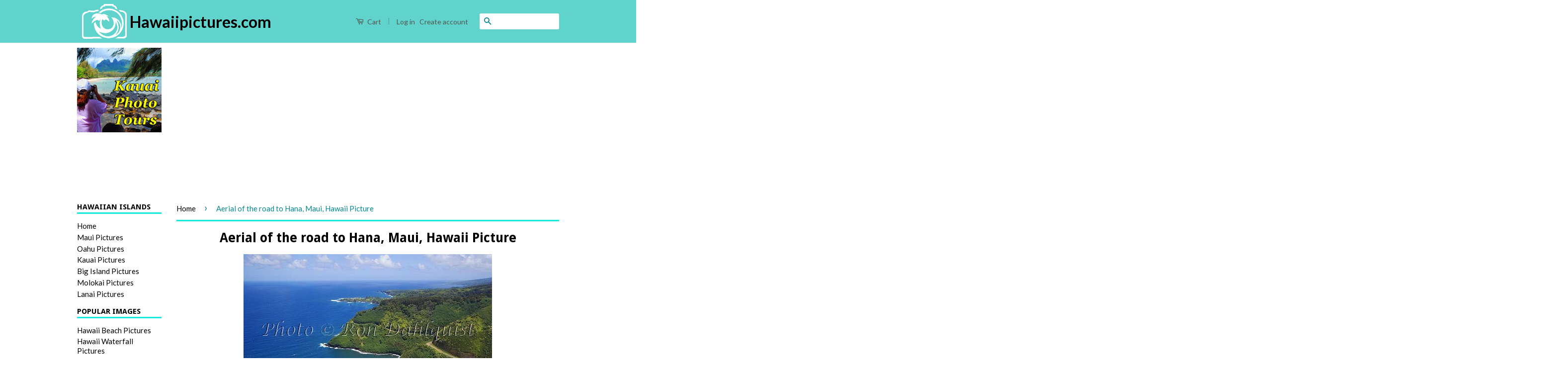

--- FILE ---
content_type: text/html; charset=utf-8
request_url: https://www.hawaiipictures.com/products/aerial-of-the-road-to-hana-maui-hawaii-picture
body_size: 15440
content:
<!doctype html>
<!--[if lt IE 7]><html class="no-js lt-ie9 lt-ie8 lt-ie7" lang="en"> <![endif]-->
<!--[if IE 7]><html class="no-js lt-ie9 lt-ie8" lang="en"> <![endif]-->
<!--[if IE 8]><html class="no-js lt-ie9" lang="en"> <![endif]-->
<!--[if IE 9 ]><html class="ie9 no-js"> <![endif]-->
<!--[if (gt IE 9)|!(IE)]><!--> <html class="no-js"> <!--<![endif]-->
<head>
  <script async src="//pagead2.googlesyndication.com/pagead/js/adsbygoogle.js"></script>
<script>
  (adsbygoogle = window.adsbygoogle || []).push({
    google_ad_client: "ca-pub-8748119554882648",
    enable_page_level_ads: true
  });
</script>
<meta name="google-site-verification" content="3XW4tXsqZH89Bgha8F78i0huuORbI806SvLDhvmADPw" />
  <!-- Basic page needs ================================================== -->
  <meta charset="utf-8">
  <meta http-equiv="X-UA-Compatible" content="IE=edge,chrome=1">
<meta name="google-site-verification" content="3XW4tXsqZH89Bgha8F78i0huuORbI806SvLDhvmADPw" />
  
  <link rel="shortcut icon" href="//www.hawaiipictures.com/cdn/shop/t/4/assets/favicon.png?v=105458130768528750381474506509" type="image/png" />
  

  <!-- Title and description ================================================== -->
  <title>
  Aerial of the road to Hana, Maui, Hawaii Picture &ndash; Hawaiipictures.com
  </title>

  
  <meta name="description" content="Aerial of the road to Hana, Maui, Hawaii   Photographer: Ron Dahlquist Copyright: Ron Dahlquist  License: Rights Managed Photographer Site: http://www.rondahlquist.com/ NO COMMERCIAL USE OF ANY KIND ALLOWED WITHOUT A LICENSE!">
  

  <!-- Social Meta Tags ================================================== -->
  

  <meta property="og:type" content="product">
  <meta property="og:title" content="Aerial of the road to Hana, Maui, Hawaii Picture">
  <meta property="og:url" content="https://www.hawaiipictures.com/products/aerial-of-the-road-to-hana-maui-hawaii-picture">
  
  <meta property="og:image" content="http://www.hawaiipictures.com/cdn/shop/products/mg_7024_grande.jpeg?v=1527646884">
  <meta property="og:image:secure_url" content="https://www.hawaiipictures.com/cdn/shop/products/mg_7024_grande.jpeg?v=1527646884">
  
  <meta property="og:price:amount" content="0.00">
  <meta property="og:price:currency" content="USD">



  <meta property="og:description" content="Aerial of the road to Hana, Maui, Hawaii   Photographer: Ron Dahlquist Copyright: Ron Dahlquist  License: Rights Managed Photographer Site: http://www.rondahlquist.com/ NO COMMERCIAL USE OF ANY KIND ALLOWED WITHOUT A LICENSE!">


<meta property="og:site_name" content="Hawaiipictures.com">




  <meta name="twitter:card" content="summary">


  <meta name="twitter:site" content="@#">


  <meta name="twitter:title" content="Aerial of the road to Hana, Maui, Hawaii Picture">
  <meta name="twitter:description" content="Aerial of the road to Hana, Maui, Hawaii
 
Photographer: Ron Dahlquist
Copyright: Ron Dahlquist  License: Rights Managed
Photographer Site: http://www.rondahlquist.com/

NO COMMERCIAL USE OF ANY KIND ">
  <meta name="twitter:image" content="https://www.hawaiipictures.com/cdn/shop/products/mg_7024_large.jpeg?v=1527646884">
  <meta name="twitter:image:width" content="480">
  <meta name="twitter:image:height" content="480">



  <!-- Helpers ================================================== -->
  <link rel="canonical" href="https://www.hawaiipictures.com/products/aerial-of-the-road-to-hana-maui-hawaii-picture">
  <meta name="viewport" content="width=device-width,initial-scale=1">
  <meta name="theme-color" content="#048890">

  
  <!-- Ajaxify Cart Plugin ================================================== -->
  <link href="//www.hawaiipictures.com/cdn/shop/t/4/assets/ajaxify.scss.css?v=75568336095854491491472598152" rel="stylesheet" type="text/css" media="all" />
  

  <!-- CSS ================================================== -->
  <link href="//www.hawaiipictures.com/cdn/shop/t/4/assets/timber.scss.css?v=100623250865011579611674755700" rel="stylesheet" type="text/css" media="all" />
  <link href="//www.hawaiipictures.com/cdn/shop/t/4/assets/theme.scss.css?v=36406410120892278651674755700" rel="stylesheet" type="text/css" media="all" />

  
  
  
  <link href="//fonts.googleapis.com/css?family=Lato:400,700" rel="stylesheet" type="text/css" media="all" />


  
    
    
    <link href="//fonts.googleapis.com/css?family=Droid+Sans:700" rel="stylesheet" type="text/css" media="all" />
  



  <!-- Header hook for plugins ================================================== -->
  <script>window.performance && window.performance.mark && window.performance.mark('shopify.content_for_header.start');</script><meta id="shopify-digital-wallet" name="shopify-digital-wallet" content="/11521608/digital_wallets/dialog">
<meta name="shopify-checkout-api-token" content="fcef8b97eb19fadbf98d384161678dda">
<meta id="in-context-paypal-metadata" data-shop-id="11521608" data-venmo-supported="true" data-environment="production" data-locale="en_US" data-paypal-v4="true" data-currency="USD">
<link rel="alternate" type="application/json+oembed" href="https://www.hawaiipictures.com/products/aerial-of-the-road-to-hana-maui-hawaii-picture.oembed">
<script async="async" src="/checkouts/internal/preloads.js?locale=en-US"></script>
<link rel="preconnect" href="https://shop.app" crossorigin="anonymous">
<script async="async" src="https://shop.app/checkouts/internal/preloads.js?locale=en-US&shop_id=11521608" crossorigin="anonymous"></script>
<script id="shopify-features" type="application/json">{"accessToken":"fcef8b97eb19fadbf98d384161678dda","betas":["rich-media-storefront-analytics"],"domain":"www.hawaiipictures.com","predictiveSearch":true,"shopId":11521608,"locale":"en"}</script>
<script>var Shopify = Shopify || {};
Shopify.shop = "hawaiipictures-com.myshopify.com";
Shopify.locale = "en";
Shopify.currency = {"active":"USD","rate":"1.0"};
Shopify.country = "US";
Shopify.theme = {"name":"Copy of Classic with Theme Support changes","id":114421505,"schema_name":null,"schema_version":null,"theme_store_id":null,"role":"main"};
Shopify.theme.handle = "null";
Shopify.theme.style = {"id":null,"handle":null};
Shopify.cdnHost = "www.hawaiipictures.com/cdn";
Shopify.routes = Shopify.routes || {};
Shopify.routes.root = "/";</script>
<script type="module">!function(o){(o.Shopify=o.Shopify||{}).modules=!0}(window);</script>
<script>!function(o){function n(){var o=[];function n(){o.push(Array.prototype.slice.apply(arguments))}return n.q=o,n}var t=o.Shopify=o.Shopify||{};t.loadFeatures=n(),t.autoloadFeatures=n()}(window);</script>
<script>
  window.ShopifyPay = window.ShopifyPay || {};
  window.ShopifyPay.apiHost = "shop.app\/pay";
  window.ShopifyPay.redirectState = null;
</script>
<script id="shop-js-analytics" type="application/json">{"pageType":"product"}</script>
<script defer="defer" async type="module" src="//www.hawaiipictures.com/cdn/shopifycloud/shop-js/modules/v2/client.init-shop-cart-sync_BdyHc3Nr.en.esm.js"></script>
<script defer="defer" async type="module" src="//www.hawaiipictures.com/cdn/shopifycloud/shop-js/modules/v2/chunk.common_Daul8nwZ.esm.js"></script>
<script type="module">
  await import("//www.hawaiipictures.com/cdn/shopifycloud/shop-js/modules/v2/client.init-shop-cart-sync_BdyHc3Nr.en.esm.js");
await import("//www.hawaiipictures.com/cdn/shopifycloud/shop-js/modules/v2/chunk.common_Daul8nwZ.esm.js");

  window.Shopify.SignInWithShop?.initShopCartSync?.({"fedCMEnabled":true,"windoidEnabled":true});

</script>
<script>
  window.Shopify = window.Shopify || {};
  if (!window.Shopify.featureAssets) window.Shopify.featureAssets = {};
  window.Shopify.featureAssets['shop-js'] = {"shop-cart-sync":["modules/v2/client.shop-cart-sync_QYOiDySF.en.esm.js","modules/v2/chunk.common_Daul8nwZ.esm.js"],"init-fed-cm":["modules/v2/client.init-fed-cm_DchLp9rc.en.esm.js","modules/v2/chunk.common_Daul8nwZ.esm.js"],"shop-button":["modules/v2/client.shop-button_OV7bAJc5.en.esm.js","modules/v2/chunk.common_Daul8nwZ.esm.js"],"init-windoid":["modules/v2/client.init-windoid_DwxFKQ8e.en.esm.js","modules/v2/chunk.common_Daul8nwZ.esm.js"],"shop-cash-offers":["modules/v2/client.shop-cash-offers_DWtL6Bq3.en.esm.js","modules/v2/chunk.common_Daul8nwZ.esm.js","modules/v2/chunk.modal_CQq8HTM6.esm.js"],"shop-toast-manager":["modules/v2/client.shop-toast-manager_CX9r1SjA.en.esm.js","modules/v2/chunk.common_Daul8nwZ.esm.js"],"init-shop-email-lookup-coordinator":["modules/v2/client.init-shop-email-lookup-coordinator_UhKnw74l.en.esm.js","modules/v2/chunk.common_Daul8nwZ.esm.js"],"pay-button":["modules/v2/client.pay-button_DzxNnLDY.en.esm.js","modules/v2/chunk.common_Daul8nwZ.esm.js"],"avatar":["modules/v2/client.avatar_BTnouDA3.en.esm.js"],"init-shop-cart-sync":["modules/v2/client.init-shop-cart-sync_BdyHc3Nr.en.esm.js","modules/v2/chunk.common_Daul8nwZ.esm.js"],"shop-login-button":["modules/v2/client.shop-login-button_D8B466_1.en.esm.js","modules/v2/chunk.common_Daul8nwZ.esm.js","modules/v2/chunk.modal_CQq8HTM6.esm.js"],"init-customer-accounts-sign-up":["modules/v2/client.init-customer-accounts-sign-up_C8fpPm4i.en.esm.js","modules/v2/client.shop-login-button_D8B466_1.en.esm.js","modules/v2/chunk.common_Daul8nwZ.esm.js","modules/v2/chunk.modal_CQq8HTM6.esm.js"],"init-shop-for-new-customer-accounts":["modules/v2/client.init-shop-for-new-customer-accounts_CVTO0Ztu.en.esm.js","modules/v2/client.shop-login-button_D8B466_1.en.esm.js","modules/v2/chunk.common_Daul8nwZ.esm.js","modules/v2/chunk.modal_CQq8HTM6.esm.js"],"init-customer-accounts":["modules/v2/client.init-customer-accounts_dRgKMfrE.en.esm.js","modules/v2/client.shop-login-button_D8B466_1.en.esm.js","modules/v2/chunk.common_Daul8nwZ.esm.js","modules/v2/chunk.modal_CQq8HTM6.esm.js"],"shop-follow-button":["modules/v2/client.shop-follow-button_CkZpjEct.en.esm.js","modules/v2/chunk.common_Daul8nwZ.esm.js","modules/v2/chunk.modal_CQq8HTM6.esm.js"],"lead-capture":["modules/v2/client.lead-capture_BntHBhfp.en.esm.js","modules/v2/chunk.common_Daul8nwZ.esm.js","modules/v2/chunk.modal_CQq8HTM6.esm.js"],"checkout-modal":["modules/v2/client.checkout-modal_CfxcYbTm.en.esm.js","modules/v2/chunk.common_Daul8nwZ.esm.js","modules/v2/chunk.modal_CQq8HTM6.esm.js"],"shop-login":["modules/v2/client.shop-login_Da4GZ2H6.en.esm.js","modules/v2/chunk.common_Daul8nwZ.esm.js","modules/v2/chunk.modal_CQq8HTM6.esm.js"],"payment-terms":["modules/v2/client.payment-terms_MV4M3zvL.en.esm.js","modules/v2/chunk.common_Daul8nwZ.esm.js","modules/v2/chunk.modal_CQq8HTM6.esm.js"]};
</script>
<script id="__st">var __st={"a":11521608,"offset":-36000,"reqid":"2362f67b-8d8a-4685-9ae6-c9e00d85a99a-1768939460","pageurl":"www.hawaiipictures.com\/products\/aerial-of-the-road-to-hana-maui-hawaii-picture","u":"5f083b6e03d8","p":"product","rtyp":"product","rid":5429634241};</script>
<script>window.ShopifyPaypalV4VisibilityTracking = true;</script>
<script id="captcha-bootstrap">!function(){'use strict';const t='contact',e='account',n='new_comment',o=[[t,t],['blogs',n],['comments',n],[t,'customer']],c=[[e,'customer_login'],[e,'guest_login'],[e,'recover_customer_password'],[e,'create_customer']],r=t=>t.map((([t,e])=>`form[action*='/${t}']:not([data-nocaptcha='true']) input[name='form_type'][value='${e}']`)).join(','),a=t=>()=>t?[...document.querySelectorAll(t)].map((t=>t.form)):[];function s(){const t=[...o],e=r(t);return a(e)}const i='password',u='form_key',d=['recaptcha-v3-token','g-recaptcha-response','h-captcha-response',i],f=()=>{try{return window.sessionStorage}catch{return}},m='__shopify_v',_=t=>t.elements[u];function p(t,e,n=!1){try{const o=window.sessionStorage,c=JSON.parse(o.getItem(e)),{data:r}=function(t){const{data:e,action:n}=t;return t[m]||n?{data:e,action:n}:{data:t,action:n}}(c);for(const[e,n]of Object.entries(r))t.elements[e]&&(t.elements[e].value=n);n&&o.removeItem(e)}catch(o){console.error('form repopulation failed',{error:o})}}const l='form_type',E='cptcha';function T(t){t.dataset[E]=!0}const w=window,h=w.document,L='Shopify',v='ce_forms',y='captcha';let A=!1;((t,e)=>{const n=(g='f06e6c50-85a8-45c8-87d0-21a2b65856fe',I='https://cdn.shopify.com/shopifycloud/storefront-forms-hcaptcha/ce_storefront_forms_captcha_hcaptcha.v1.5.2.iife.js',D={infoText:'Protected by hCaptcha',privacyText:'Privacy',termsText:'Terms'},(t,e,n)=>{const o=w[L][v],c=o.bindForm;if(c)return c(t,g,e,D).then(n);var r;o.q.push([[t,g,e,D],n]),r=I,A||(h.body.append(Object.assign(h.createElement('script'),{id:'captcha-provider',async:!0,src:r})),A=!0)});var g,I,D;w[L]=w[L]||{},w[L][v]=w[L][v]||{},w[L][v].q=[],w[L][y]=w[L][y]||{},w[L][y].protect=function(t,e){n(t,void 0,e),T(t)},Object.freeze(w[L][y]),function(t,e,n,w,h,L){const[v,y,A,g]=function(t,e,n){const i=e?o:[],u=t?c:[],d=[...i,...u],f=r(d),m=r(i),_=r(d.filter((([t,e])=>n.includes(e))));return[a(f),a(m),a(_),s()]}(w,h,L),I=t=>{const e=t.target;return e instanceof HTMLFormElement?e:e&&e.form},D=t=>v().includes(t);t.addEventListener('submit',(t=>{const e=I(t);if(!e)return;const n=D(e)&&!e.dataset.hcaptchaBound&&!e.dataset.recaptchaBound,o=_(e),c=g().includes(e)&&(!o||!o.value);(n||c)&&t.preventDefault(),c&&!n&&(function(t){try{if(!f())return;!function(t){const e=f();if(!e)return;const n=_(t);if(!n)return;const o=n.value;o&&e.removeItem(o)}(t);const e=Array.from(Array(32),(()=>Math.random().toString(36)[2])).join('');!function(t,e){_(t)||t.append(Object.assign(document.createElement('input'),{type:'hidden',name:u})),t.elements[u].value=e}(t,e),function(t,e){const n=f();if(!n)return;const o=[...t.querySelectorAll(`input[type='${i}']`)].map((({name:t})=>t)),c=[...d,...o],r={};for(const[a,s]of new FormData(t).entries())c.includes(a)||(r[a]=s);n.setItem(e,JSON.stringify({[m]:1,action:t.action,data:r}))}(t,e)}catch(e){console.error('failed to persist form',e)}}(e),e.submit())}));const S=(t,e)=>{t&&!t.dataset[E]&&(n(t,e.some((e=>e===t))),T(t))};for(const o of['focusin','change'])t.addEventListener(o,(t=>{const e=I(t);D(e)&&S(e,y())}));const B=e.get('form_key'),M=e.get(l),P=B&&M;t.addEventListener('DOMContentLoaded',(()=>{const t=y();if(P)for(const e of t)e.elements[l].value===M&&p(e,B);[...new Set([...A(),...v().filter((t=>'true'===t.dataset.shopifyCaptcha))])].forEach((e=>S(e,t)))}))}(h,new URLSearchParams(w.location.search),n,t,e,['guest_login'])})(!0,!0)}();</script>
<script integrity="sha256-4kQ18oKyAcykRKYeNunJcIwy7WH5gtpwJnB7kiuLZ1E=" data-source-attribution="shopify.loadfeatures" defer="defer" src="//www.hawaiipictures.com/cdn/shopifycloud/storefront/assets/storefront/load_feature-a0a9edcb.js" crossorigin="anonymous"></script>
<script crossorigin="anonymous" defer="defer" src="//www.hawaiipictures.com/cdn/shopifycloud/storefront/assets/shopify_pay/storefront-65b4c6d7.js?v=20250812"></script>
<script data-source-attribution="shopify.dynamic_checkout.dynamic.init">var Shopify=Shopify||{};Shopify.PaymentButton=Shopify.PaymentButton||{isStorefrontPortableWallets:!0,init:function(){window.Shopify.PaymentButton.init=function(){};var t=document.createElement("script");t.src="https://www.hawaiipictures.com/cdn/shopifycloud/portable-wallets/latest/portable-wallets.en.js",t.type="module",document.head.appendChild(t)}};
</script>
<script data-source-attribution="shopify.dynamic_checkout.buyer_consent">
  function portableWalletsHideBuyerConsent(e){var t=document.getElementById("shopify-buyer-consent"),n=document.getElementById("shopify-subscription-policy-button");t&&n&&(t.classList.add("hidden"),t.setAttribute("aria-hidden","true"),n.removeEventListener("click",e))}function portableWalletsShowBuyerConsent(e){var t=document.getElementById("shopify-buyer-consent"),n=document.getElementById("shopify-subscription-policy-button");t&&n&&(t.classList.remove("hidden"),t.removeAttribute("aria-hidden"),n.addEventListener("click",e))}window.Shopify?.PaymentButton&&(window.Shopify.PaymentButton.hideBuyerConsent=portableWalletsHideBuyerConsent,window.Shopify.PaymentButton.showBuyerConsent=portableWalletsShowBuyerConsent);
</script>
<script data-source-attribution="shopify.dynamic_checkout.cart.bootstrap">document.addEventListener("DOMContentLoaded",(function(){function t(){return document.querySelector("shopify-accelerated-checkout-cart, shopify-accelerated-checkout")}if(t())Shopify.PaymentButton.init();else{new MutationObserver((function(e,n){t()&&(Shopify.PaymentButton.init(),n.disconnect())})).observe(document.body,{childList:!0,subtree:!0})}}));
</script>
<link id="shopify-accelerated-checkout-styles" rel="stylesheet" media="screen" href="https://www.hawaiipictures.com/cdn/shopifycloud/portable-wallets/latest/accelerated-checkout-backwards-compat.css" crossorigin="anonymous">
<style id="shopify-accelerated-checkout-cart">
        #shopify-buyer-consent {
  margin-top: 1em;
  display: inline-block;
  width: 100%;
}

#shopify-buyer-consent.hidden {
  display: none;
}

#shopify-subscription-policy-button {
  background: none;
  border: none;
  padding: 0;
  text-decoration: underline;
  font-size: inherit;
  cursor: pointer;
}

#shopify-subscription-policy-button::before {
  box-shadow: none;
}

      </style>

<script>window.performance && window.performance.mark && window.performance.mark('shopify.content_for_header.end');</script>

  

<!--[if lt IE 9]>
<script src="//cdnjs.cloudflare.com/ajax/libs/html5shiv/3.7.2/html5shiv.min.js" type="text/javascript"></script>
<script src="//www.hawaiipictures.com/cdn/shop/t/4/assets/respond.min.js?v=52248677837542619231469097516" type="text/javascript"></script>
<link href="//www.hawaiipictures.com/cdn/shop/t/4/assets/respond-proxy.html" id="respond-proxy" rel="respond-proxy" />
<link href="//www.hawaiipictures.com/search?q=27353bf0a7bc5ad428b08d05c4894c08" id="respond-redirect" rel="respond-redirect" />
<script src="//www.hawaiipictures.com/search?q=27353bf0a7bc5ad428b08d05c4894c08" type="text/javascript"></script>
<![endif]-->



  <script src="//ajax.googleapis.com/ajax/libs/jquery/1.11.0/jquery.min.js" type="text/javascript"></script>
  <script src="//www.hawaiipictures.com/cdn/shop/t/4/assets/modernizr.min.js?v=26620055551102246001469097515" type="text/javascript"></script>

  
  

<link href="https://monorail-edge.shopifysvc.com" rel="dns-prefetch">
<script>(function(){if ("sendBeacon" in navigator && "performance" in window) {try {var session_token_from_headers = performance.getEntriesByType('navigation')[0].serverTiming.find(x => x.name == '_s').description;} catch {var session_token_from_headers = undefined;}var session_cookie_matches = document.cookie.match(/_shopify_s=([^;]*)/);var session_token_from_cookie = session_cookie_matches && session_cookie_matches.length === 2 ? session_cookie_matches[1] : "";var session_token = session_token_from_headers || session_token_from_cookie || "";function handle_abandonment_event(e) {var entries = performance.getEntries().filter(function(entry) {return /monorail-edge.shopifysvc.com/.test(entry.name);});if (!window.abandonment_tracked && entries.length === 0) {window.abandonment_tracked = true;var currentMs = Date.now();var navigation_start = performance.timing.navigationStart;var payload = {shop_id: 11521608,url: window.location.href,navigation_start,duration: currentMs - navigation_start,session_token,page_type: "product"};window.navigator.sendBeacon("https://monorail-edge.shopifysvc.com/v1/produce", JSON.stringify({schema_id: "online_store_buyer_site_abandonment/1.1",payload: payload,metadata: {event_created_at_ms: currentMs,event_sent_at_ms: currentMs}}));}}window.addEventListener('pagehide', handle_abandonment_event);}}());</script>
<script id="web-pixels-manager-setup">(function e(e,d,r,n,o){if(void 0===o&&(o={}),!Boolean(null===(a=null===(i=window.Shopify)||void 0===i?void 0:i.analytics)||void 0===a?void 0:a.replayQueue)){var i,a;window.Shopify=window.Shopify||{};var t=window.Shopify;t.analytics=t.analytics||{};var s=t.analytics;s.replayQueue=[],s.publish=function(e,d,r){return s.replayQueue.push([e,d,r]),!0};try{self.performance.mark("wpm:start")}catch(e){}var l=function(){var e={modern:/Edge?\/(1{2}[4-9]|1[2-9]\d|[2-9]\d{2}|\d{4,})\.\d+(\.\d+|)|Firefox\/(1{2}[4-9]|1[2-9]\d|[2-9]\d{2}|\d{4,})\.\d+(\.\d+|)|Chrom(ium|e)\/(9{2}|\d{3,})\.\d+(\.\d+|)|(Maci|X1{2}).+ Version\/(15\.\d+|(1[6-9]|[2-9]\d|\d{3,})\.\d+)([,.]\d+|)( \(\w+\)|)( Mobile\/\w+|) Safari\/|Chrome.+OPR\/(9{2}|\d{3,})\.\d+\.\d+|(CPU[ +]OS|iPhone[ +]OS|CPU[ +]iPhone|CPU IPhone OS|CPU iPad OS)[ +]+(15[._]\d+|(1[6-9]|[2-9]\d|\d{3,})[._]\d+)([._]\d+|)|Android:?[ /-](13[3-9]|1[4-9]\d|[2-9]\d{2}|\d{4,})(\.\d+|)(\.\d+|)|Android.+Firefox\/(13[5-9]|1[4-9]\d|[2-9]\d{2}|\d{4,})\.\d+(\.\d+|)|Android.+Chrom(ium|e)\/(13[3-9]|1[4-9]\d|[2-9]\d{2}|\d{4,})\.\d+(\.\d+|)|SamsungBrowser\/([2-9]\d|\d{3,})\.\d+/,legacy:/Edge?\/(1[6-9]|[2-9]\d|\d{3,})\.\d+(\.\d+|)|Firefox\/(5[4-9]|[6-9]\d|\d{3,})\.\d+(\.\d+|)|Chrom(ium|e)\/(5[1-9]|[6-9]\d|\d{3,})\.\d+(\.\d+|)([\d.]+$|.*Safari\/(?![\d.]+ Edge\/[\d.]+$))|(Maci|X1{2}).+ Version\/(10\.\d+|(1[1-9]|[2-9]\d|\d{3,})\.\d+)([,.]\d+|)( \(\w+\)|)( Mobile\/\w+|) Safari\/|Chrome.+OPR\/(3[89]|[4-9]\d|\d{3,})\.\d+\.\d+|(CPU[ +]OS|iPhone[ +]OS|CPU[ +]iPhone|CPU IPhone OS|CPU iPad OS)[ +]+(10[._]\d+|(1[1-9]|[2-9]\d|\d{3,})[._]\d+)([._]\d+|)|Android:?[ /-](13[3-9]|1[4-9]\d|[2-9]\d{2}|\d{4,})(\.\d+|)(\.\d+|)|Mobile Safari.+OPR\/([89]\d|\d{3,})\.\d+\.\d+|Android.+Firefox\/(13[5-9]|1[4-9]\d|[2-9]\d{2}|\d{4,})\.\d+(\.\d+|)|Android.+Chrom(ium|e)\/(13[3-9]|1[4-9]\d|[2-9]\d{2}|\d{4,})\.\d+(\.\d+|)|Android.+(UC? ?Browser|UCWEB|U3)[ /]?(15\.([5-9]|\d{2,})|(1[6-9]|[2-9]\d|\d{3,})\.\d+)\.\d+|SamsungBrowser\/(5\.\d+|([6-9]|\d{2,})\.\d+)|Android.+MQ{2}Browser\/(14(\.(9|\d{2,})|)|(1[5-9]|[2-9]\d|\d{3,})(\.\d+|))(\.\d+|)|K[Aa][Ii]OS\/(3\.\d+|([4-9]|\d{2,})\.\d+)(\.\d+|)/},d=e.modern,r=e.legacy,n=navigator.userAgent;return n.match(d)?"modern":n.match(r)?"legacy":"unknown"}(),u="modern"===l?"modern":"legacy",c=(null!=n?n:{modern:"",legacy:""})[u],f=function(e){return[e.baseUrl,"/wpm","/b",e.hashVersion,"modern"===e.buildTarget?"m":"l",".js"].join("")}({baseUrl:d,hashVersion:r,buildTarget:u}),m=function(e){var d=e.version,r=e.bundleTarget,n=e.surface,o=e.pageUrl,i=e.monorailEndpoint;return{emit:function(e){var a=e.status,t=e.errorMsg,s=(new Date).getTime(),l=JSON.stringify({metadata:{event_sent_at_ms:s},events:[{schema_id:"web_pixels_manager_load/3.1",payload:{version:d,bundle_target:r,page_url:o,status:a,surface:n,error_msg:t},metadata:{event_created_at_ms:s}}]});if(!i)return console&&console.warn&&console.warn("[Web Pixels Manager] No Monorail endpoint provided, skipping logging."),!1;try{return self.navigator.sendBeacon.bind(self.navigator)(i,l)}catch(e){}var u=new XMLHttpRequest;try{return u.open("POST",i,!0),u.setRequestHeader("Content-Type","text/plain"),u.send(l),!0}catch(e){return console&&console.warn&&console.warn("[Web Pixels Manager] Got an unhandled error while logging to Monorail."),!1}}}}({version:r,bundleTarget:l,surface:e.surface,pageUrl:self.location.href,monorailEndpoint:e.monorailEndpoint});try{o.browserTarget=l,function(e){var d=e.src,r=e.async,n=void 0===r||r,o=e.onload,i=e.onerror,a=e.sri,t=e.scriptDataAttributes,s=void 0===t?{}:t,l=document.createElement("script"),u=document.querySelector("head"),c=document.querySelector("body");if(l.async=n,l.src=d,a&&(l.integrity=a,l.crossOrigin="anonymous"),s)for(var f in s)if(Object.prototype.hasOwnProperty.call(s,f))try{l.dataset[f]=s[f]}catch(e){}if(o&&l.addEventListener("load",o),i&&l.addEventListener("error",i),u)u.appendChild(l);else{if(!c)throw new Error("Did not find a head or body element to append the script");c.appendChild(l)}}({src:f,async:!0,onload:function(){if(!function(){var e,d;return Boolean(null===(d=null===(e=window.Shopify)||void 0===e?void 0:e.analytics)||void 0===d?void 0:d.initialized)}()){var d=window.webPixelsManager.init(e)||void 0;if(d){var r=window.Shopify.analytics;r.replayQueue.forEach((function(e){var r=e[0],n=e[1],o=e[2];d.publishCustomEvent(r,n,o)})),r.replayQueue=[],r.publish=d.publishCustomEvent,r.visitor=d.visitor,r.initialized=!0}}},onerror:function(){return m.emit({status:"failed",errorMsg:"".concat(f," has failed to load")})},sri:function(e){var d=/^sha384-[A-Za-z0-9+/=]+$/;return"string"==typeof e&&d.test(e)}(c)?c:"",scriptDataAttributes:o}),m.emit({status:"loading"})}catch(e){m.emit({status:"failed",errorMsg:(null==e?void 0:e.message)||"Unknown error"})}}})({shopId: 11521608,storefrontBaseUrl: "https://www.hawaiipictures.com",extensionsBaseUrl: "https://extensions.shopifycdn.com/cdn/shopifycloud/web-pixels-manager",monorailEndpoint: "https://monorail-edge.shopifysvc.com/unstable/produce_batch",surface: "storefront-renderer",enabledBetaFlags: ["2dca8a86"],webPixelsConfigList: [{"id":"110985383","eventPayloadVersion":"v1","runtimeContext":"LAX","scriptVersion":"1","type":"CUSTOM","privacyPurposes":["ANALYTICS"],"name":"Google Analytics tag (migrated)"},{"id":"shopify-app-pixel","configuration":"{}","eventPayloadVersion":"v1","runtimeContext":"STRICT","scriptVersion":"0450","apiClientId":"shopify-pixel","type":"APP","privacyPurposes":["ANALYTICS","MARKETING"]},{"id":"shopify-custom-pixel","eventPayloadVersion":"v1","runtimeContext":"LAX","scriptVersion":"0450","apiClientId":"shopify-pixel","type":"CUSTOM","privacyPurposes":["ANALYTICS","MARKETING"]}],isMerchantRequest: false,initData: {"shop":{"name":"Hawaiipictures.com","paymentSettings":{"currencyCode":"USD"},"myshopifyDomain":"hawaiipictures-com.myshopify.com","countryCode":"US","storefrontUrl":"https:\/\/www.hawaiipictures.com"},"customer":null,"cart":null,"checkout":null,"productVariants":[{"price":{"amount":0.0,"currencyCode":"USD"},"product":{"title":"Aerial of the road to Hana, Maui, Hawaii Picture","vendor":"Hawaiipictures.com","id":"5429634241","untranslatedTitle":"Aerial of the road to Hana, Maui, Hawaii Picture","url":"\/products\/aerial-of-the-road-to-hana-maui-hawaii-picture","type":"Photo"},"id":"16684686849","image":{"src":"\/\/www.hawaiipictures.com\/cdn\/shop\/products\/mg_7024.jpeg?v=1527646884"},"sku":"","title":"(Not Available for Purchase Here)","untranslatedTitle":"(Not Available for Purchase Here)"}],"purchasingCompany":null},},"https://www.hawaiipictures.com/cdn","fcfee988w5aeb613cpc8e4bc33m6693e112",{"modern":"","legacy":""},{"shopId":"11521608","storefrontBaseUrl":"https:\/\/www.hawaiipictures.com","extensionBaseUrl":"https:\/\/extensions.shopifycdn.com\/cdn\/shopifycloud\/web-pixels-manager","surface":"storefront-renderer","enabledBetaFlags":"[\"2dca8a86\"]","isMerchantRequest":"false","hashVersion":"fcfee988w5aeb613cpc8e4bc33m6693e112","publish":"custom","events":"[[\"page_viewed\",{}],[\"product_viewed\",{\"productVariant\":{\"price\":{\"amount\":0.0,\"currencyCode\":\"USD\"},\"product\":{\"title\":\"Aerial of the road to Hana, Maui, Hawaii Picture\",\"vendor\":\"Hawaiipictures.com\",\"id\":\"5429634241\",\"untranslatedTitle\":\"Aerial of the road to Hana, Maui, Hawaii Picture\",\"url\":\"\/products\/aerial-of-the-road-to-hana-maui-hawaii-picture\",\"type\":\"Photo\"},\"id\":\"16684686849\",\"image\":{\"src\":\"\/\/www.hawaiipictures.com\/cdn\/shop\/products\/mg_7024.jpeg?v=1527646884\"},\"sku\":\"\",\"title\":\"(Not Available for Purchase Here)\",\"untranslatedTitle\":\"(Not Available for Purchase Here)\"}}]]"});</script><script>
  window.ShopifyAnalytics = window.ShopifyAnalytics || {};
  window.ShopifyAnalytics.meta = window.ShopifyAnalytics.meta || {};
  window.ShopifyAnalytics.meta.currency = 'USD';
  var meta = {"product":{"id":5429634241,"gid":"gid:\/\/shopify\/Product\/5429634241","vendor":"Hawaiipictures.com","type":"Photo","handle":"aerial-of-the-road-to-hana-maui-hawaii-picture","variants":[{"id":16684686849,"price":0,"name":"Aerial of the road to Hana, Maui, Hawaii Picture - (Not Available for Purchase Here)","public_title":"(Not Available for Purchase Here)","sku":""}],"remote":false},"page":{"pageType":"product","resourceType":"product","resourceId":5429634241,"requestId":"2362f67b-8d8a-4685-9ae6-c9e00d85a99a-1768939460"}};
  for (var attr in meta) {
    window.ShopifyAnalytics.meta[attr] = meta[attr];
  }
</script>
<script class="analytics">
  (function () {
    var customDocumentWrite = function(content) {
      var jquery = null;

      if (window.jQuery) {
        jquery = window.jQuery;
      } else if (window.Checkout && window.Checkout.$) {
        jquery = window.Checkout.$;
      }

      if (jquery) {
        jquery('body').append(content);
      }
    };

    var hasLoggedConversion = function(token) {
      if (token) {
        return document.cookie.indexOf('loggedConversion=' + token) !== -1;
      }
      return false;
    }

    var setCookieIfConversion = function(token) {
      if (token) {
        var twoMonthsFromNow = new Date(Date.now());
        twoMonthsFromNow.setMonth(twoMonthsFromNow.getMonth() + 2);

        document.cookie = 'loggedConversion=' + token + '; expires=' + twoMonthsFromNow;
      }
    }

    var trekkie = window.ShopifyAnalytics.lib = window.trekkie = window.trekkie || [];
    if (trekkie.integrations) {
      return;
    }
    trekkie.methods = [
      'identify',
      'page',
      'ready',
      'track',
      'trackForm',
      'trackLink'
    ];
    trekkie.factory = function(method) {
      return function() {
        var args = Array.prototype.slice.call(arguments);
        args.unshift(method);
        trekkie.push(args);
        return trekkie;
      };
    };
    for (var i = 0; i < trekkie.methods.length; i++) {
      var key = trekkie.methods[i];
      trekkie[key] = trekkie.factory(key);
    }
    trekkie.load = function(config) {
      trekkie.config = config || {};
      trekkie.config.initialDocumentCookie = document.cookie;
      var first = document.getElementsByTagName('script')[0];
      var script = document.createElement('script');
      script.type = 'text/javascript';
      script.onerror = function(e) {
        var scriptFallback = document.createElement('script');
        scriptFallback.type = 'text/javascript';
        scriptFallback.onerror = function(error) {
                var Monorail = {
      produce: function produce(monorailDomain, schemaId, payload) {
        var currentMs = new Date().getTime();
        var event = {
          schema_id: schemaId,
          payload: payload,
          metadata: {
            event_created_at_ms: currentMs,
            event_sent_at_ms: currentMs
          }
        };
        return Monorail.sendRequest("https://" + monorailDomain + "/v1/produce", JSON.stringify(event));
      },
      sendRequest: function sendRequest(endpointUrl, payload) {
        // Try the sendBeacon API
        if (window && window.navigator && typeof window.navigator.sendBeacon === 'function' && typeof window.Blob === 'function' && !Monorail.isIos12()) {
          var blobData = new window.Blob([payload], {
            type: 'text/plain'
          });

          if (window.navigator.sendBeacon(endpointUrl, blobData)) {
            return true;
          } // sendBeacon was not successful

        } // XHR beacon

        var xhr = new XMLHttpRequest();

        try {
          xhr.open('POST', endpointUrl);
          xhr.setRequestHeader('Content-Type', 'text/plain');
          xhr.send(payload);
        } catch (e) {
          console.log(e);
        }

        return false;
      },
      isIos12: function isIos12() {
        return window.navigator.userAgent.lastIndexOf('iPhone; CPU iPhone OS 12_') !== -1 || window.navigator.userAgent.lastIndexOf('iPad; CPU OS 12_') !== -1;
      }
    };
    Monorail.produce('monorail-edge.shopifysvc.com',
      'trekkie_storefront_load_errors/1.1',
      {shop_id: 11521608,
      theme_id: 114421505,
      app_name: "storefront",
      context_url: window.location.href,
      source_url: "//www.hawaiipictures.com/cdn/s/trekkie.storefront.cd680fe47e6c39ca5d5df5f0a32d569bc48c0f27.min.js"});

        };
        scriptFallback.async = true;
        scriptFallback.src = '//www.hawaiipictures.com/cdn/s/trekkie.storefront.cd680fe47e6c39ca5d5df5f0a32d569bc48c0f27.min.js';
        first.parentNode.insertBefore(scriptFallback, first);
      };
      script.async = true;
      script.src = '//www.hawaiipictures.com/cdn/s/trekkie.storefront.cd680fe47e6c39ca5d5df5f0a32d569bc48c0f27.min.js';
      first.parentNode.insertBefore(script, first);
    };
    trekkie.load(
      {"Trekkie":{"appName":"storefront","development":false,"defaultAttributes":{"shopId":11521608,"isMerchantRequest":null,"themeId":114421505,"themeCityHash":"9432670854123216693","contentLanguage":"en","currency":"USD","eventMetadataId":"c88688f3-8fad-4f14-a9a2-810dea83e042"},"isServerSideCookieWritingEnabled":true,"monorailRegion":"shop_domain","enabledBetaFlags":["65f19447"]},"Session Attribution":{},"S2S":{"facebookCapiEnabled":false,"source":"trekkie-storefront-renderer","apiClientId":580111}}
    );

    var loaded = false;
    trekkie.ready(function() {
      if (loaded) return;
      loaded = true;

      window.ShopifyAnalytics.lib = window.trekkie;

      var originalDocumentWrite = document.write;
      document.write = customDocumentWrite;
      try { window.ShopifyAnalytics.merchantGoogleAnalytics.call(this); } catch(error) {};
      document.write = originalDocumentWrite;

      window.ShopifyAnalytics.lib.page(null,{"pageType":"product","resourceType":"product","resourceId":5429634241,"requestId":"2362f67b-8d8a-4685-9ae6-c9e00d85a99a-1768939460","shopifyEmitted":true});

      var match = window.location.pathname.match(/checkouts\/(.+)\/(thank_you|post_purchase)/)
      var token = match? match[1]: undefined;
      if (!hasLoggedConversion(token)) {
        setCookieIfConversion(token);
        window.ShopifyAnalytics.lib.track("Viewed Product",{"currency":"USD","variantId":16684686849,"productId":5429634241,"productGid":"gid:\/\/shopify\/Product\/5429634241","name":"Aerial of the road to Hana, Maui, Hawaii Picture - (Not Available for Purchase Here)","price":"0.00","sku":"","brand":"Hawaiipictures.com","variant":"(Not Available for Purchase Here)","category":"Photo","nonInteraction":true,"remote":false},undefined,undefined,{"shopifyEmitted":true});
      window.ShopifyAnalytics.lib.track("monorail:\/\/trekkie_storefront_viewed_product\/1.1",{"currency":"USD","variantId":16684686849,"productId":5429634241,"productGid":"gid:\/\/shopify\/Product\/5429634241","name":"Aerial of the road to Hana, Maui, Hawaii Picture - (Not Available for Purchase Here)","price":"0.00","sku":"","brand":"Hawaiipictures.com","variant":"(Not Available for Purchase Here)","category":"Photo","nonInteraction":true,"remote":false,"referer":"https:\/\/www.hawaiipictures.com\/products\/aerial-of-the-road-to-hana-maui-hawaii-picture"});
      }
    });


        var eventsListenerScript = document.createElement('script');
        eventsListenerScript.async = true;
        eventsListenerScript.src = "//www.hawaiipictures.com/cdn/shopifycloud/storefront/assets/shop_events_listener-3da45d37.js";
        document.getElementsByTagName('head')[0].appendChild(eventsListenerScript);

})();</script>
  <script>
  if (!window.ga || (window.ga && typeof window.ga !== 'function')) {
    window.ga = function ga() {
      (window.ga.q = window.ga.q || []).push(arguments);
      if (window.Shopify && window.Shopify.analytics && typeof window.Shopify.analytics.publish === 'function') {
        window.Shopify.analytics.publish("ga_stub_called", {}, {sendTo: "google_osp_migration"});
      }
      console.error("Shopify's Google Analytics stub called with:", Array.from(arguments), "\nSee https://help.shopify.com/manual/promoting-marketing/pixels/pixel-migration#google for more information.");
    };
    if (window.Shopify && window.Shopify.analytics && typeof window.Shopify.analytics.publish === 'function') {
      window.Shopify.analytics.publish("ga_stub_initialized", {}, {sendTo: "google_osp_migration"});
    }
  }
</script>
<script
  defer
  src="https://www.hawaiipictures.com/cdn/shopifycloud/perf-kit/shopify-perf-kit-3.0.4.min.js"
  data-application="storefront-renderer"
  data-shop-id="11521608"
  data-render-region="gcp-us-central1"
  data-page-type="product"
  data-theme-instance-id="114421505"
  data-theme-name=""
  data-theme-version=""
  data-monorail-region="shop_domain"
  data-resource-timing-sampling-rate="10"
  data-shs="true"
  data-shs-beacon="true"
  data-shs-export-with-fetch="true"
  data-shs-logs-sample-rate="1"
  data-shs-beacon-endpoint="https://www.hawaiipictures.com/api/collect"
></script>
</head>

<body id="aerial-of-the-road-to-hana-maui-hawaii-picture" class="template-product" >

  <div class="header-bar">
  <div class="wrapper medium-down--hide">
    <div class="large--display-table">
      <div class="header-bar__left large--display-table-cell">
       
           
        
        <a class="siteHeaderText" href="/" itemprop="url"><img src="//www.hawaiipictures.com/cdn/shop/t/4/assets/logo.png?v=115055034950015825951474506420" alt="logo.png" class="head_logo" >   <span class="head_text">Hawaiipictures.com</span></a>
         
      </div>

      <div class="header-bar__right large--display-table-cell">
        <div class="header-bar__module">
          <a href="/cart" class="cart-toggle">
            <span class="icon icon-cart header-bar__cart-icon" aria-hidden="true"></span>
            Cart
            <span class="cart-count header-bar__cart-count hidden-count">0</span>
          </a>
        </div>

        
          <span class="header-bar__sep" aria-hidden="true">|</span>
          <ul class="header-bar__module header-bar__module--list">
            
              <li>
                <a href="https://www.hawaiipictures.com/customer_authentication/redirect?locale=en&amp;region_country=US" id="customer_login_link">Log in</a>
              </li>
              <li>
                <a href="https://shopify.com/11521608/account?locale=en" id="customer_register_link">Create account</a>
              </li>
            
          </ul>
        
        
        
          <div class="header-bar__module header-bar__search">
            


  <form action="/search" method="get" class="header-bar__search-form clearfix" role="search">
    
    <input type="search" name="q" value="" aria-label="Search our store" class="header-bar__search-input">
    <button type="submit" class="btn icon-fallback-text header-bar__search-submit">
      <span class="icon icon-search" aria-hidden="true"></span>
      <span class="fallback-text">Search</span>
    </button>
  </form>


          </div>
        

      </div>
    </div>
  </div>
  <div class="wrapper large--hide">
    <button type="button" class="mobile-nav-trigger" id="MobileNavTrigger">
      <span class="icon icon-hamburger" aria-hidden="true"></span>
      Menu
    </button>
    <a href="/cart" class="cart-toggle mobile-cart-toggle">
      <span class="icon icon-cart header-bar__cart-icon" aria-hidden="true"></span>
      Cart <span class="cart-count hidden-count">0</span>
    </a>
  </div>
  <ul id="MobileNav" class="mobile-nav large--hide">
  
  
  
    
      
      
      
      
      
        <li class="mobile-nav__link" aria-haspopup="true">
  <a href="#" class="mobile-nav__sublist-trigger">
    Hawaiian Islands
    <span class="icon-fallback-text mobile-nav__sublist-expand">
  <span class="icon icon-plus" aria-hidden="true"></span>
  <span class="fallback-text">+</span>
</span>
<span class="icon-fallback-text mobile-nav__sublist-contract">
  <span class="icon icon-minus" aria-hidden="true"></span>
  <span class="fallback-text">-</span>
</span>
  </a>
  <ul class="mobile-nav__sublist">
  
    
      
      
        <li class="mobile-nav__sublist-link">
          <a href="/">Home </a>
        </li>
      
    
  
    
      
      
        <li class="mobile-nav__sublist-link">
          <a href="/collections/maui-pictures">Maui Pictures</a>
        </li>
      
    
  
    
      
      
        <li class="mobile-nav__sublist-link">
          <a href="/collections/oahu-pictures">Oahu Pictures</a>
        </li>
      
    
  
    
      
      
        <li class="mobile-nav__sublist-link">
          <a href="/collections/kauai-pictures">Kauai Pictures</a>
        </li>
      
    
  
    
      
      
        <li class="mobile-nav__sublist-link">
          <a href="/collections/big-island-pictures">Big Island Pictures</a>
        </li>
      
    
  
    
      
      
        <li class="mobile-nav__sublist-link">
          <a href="/collections/molokai-pictures">Molokai Pictures</a>
        </li>
      
    
  
    
      
      
        <li class="mobile-nav__sublist-link">
          <a href="/collections/lanai">Lanai Pictures</a>
        </li>
      
    
  
  </ul>
</li>


      
    
      
      
      
      
      
        <li class="mobile-nav__link" aria-haspopup="true">
  <a href="#" class="mobile-nav__sublist-trigger">
    Popular Images
    <span class="icon-fallback-text mobile-nav__sublist-expand">
  <span class="icon icon-plus" aria-hidden="true"></span>
  <span class="fallback-text">+</span>
</span>
<span class="icon-fallback-text mobile-nav__sublist-contract">
  <span class="icon icon-minus" aria-hidden="true"></span>
  <span class="fallback-text">-</span>
</span>
  </a>
  <ul class="mobile-nav__sublist">
  
    
      
      
        <li class="mobile-nav__sublist-link">
          <a href="/collections/hawaii-beaches">Hawaii Beach Pictures</a>
        </li>
      
    
  
    
      
      
        <li class="mobile-nav__sublist-link">
          <a href="/collections/hawaii-waterfalls">Hawaii Waterfall Pictures</a>
        </li>
      
    
  
    
      
      
        <li class="mobile-nav__sublist-link">
          <a href="/collections/hawaii-volcanos">Hawaii Volcano Pictures</a>
        </li>
      
    
  
    
      
      
        <li class="mobile-nav__sublist-link">
          <a href="/collections/hawaii-waves-pictures">Hawaii Wave Pictures</a>
        </li>
      
    
  
    
      
      
        <li class="mobile-nav__sublist-link">
          <a href="/collections/hawaii-nights-pictures">Hawaii Night Pictures</a>
        </li>
      
    
  
    
      
      
        <li class="mobile-nav__sublist-link">
          <a href="/collections/hawaii-mountains">Hawaii Mountain Pictures</a>
        </li>
      
    
  
    
      
      
        <li class="mobile-nav__sublist-link">
          <a href="/collections/hawaii-sunrises-sunsets">Hawaii Sunrise-Sunset Pictures</a>
        </li>
      
    
  
  </ul>
</li>


      
    
      
      
      
      
      
    
      
      
      
      
      
    
      
      
      
      
      
    
    
    
    
    
  
    
  

  
    
      <li class="mobile-nav__link">
        <a href="https://www.hawaiipictures.com/customer_authentication/redirect?locale=en&amp;region_country=US" id="customer_login_link">Log in</a>
      </li>
      <li class="mobile-nav__link">
        <a href="https://shopify.com/11521608/account?locale=en" id="customer_register_link">Create account</a>
      </li>
    
  
  
  <li class="mobile-nav__link">
    
      <div class="header-bar__module header-bar__search">
        


  <form action="/search" method="get" class="header-bar__search-form clearfix" role="search">
    
    <input type="search" name="q" value="" aria-label="Search our store" class="header-bar__search-input">
    <button type="submit" class="btn icon-fallback-text header-bar__search-submit">
      <span class="icon icon-search" aria-hidden="true"></span>
      <span class="fallback-text">Search</span>
    </button>
  </form>


      </div>
    
  </li>
  
</ul>

</div>


  <header class="site-header  hide " role="banner">
    <div class="wrapper">

      <div class="grid--full large--display-table">
        <div class="grid__item large--one-third large--display-table-cell">
            
          
            <p class="header-message large--hide">
              <small>Hawaii Pictures and Photos of Hawaii</small>
            </p>
          
        </div>
        <div class="grid__item large--two-thirds large--display-table-cell medium-down--hide">
          
<ul class="site-nav" id="AccessibleNav">
  
</ul>

        </div>
      </div>

    </div>
  </header>
  
  <main class="wrapper main-content" role="main">
    
    <div class="grid">
      <div class="grid__item one-fifth small--one-whole small--text-center">
       <a href="http://www.hawaiianphotos.net/Kauaitours.htm" >
         <img class="medium--hide large--hide head_img mobile_head" src="//www.hawaiipictures.com/cdn/shop/t/4/assets/top_ad_mobile.jpg?v=132429993447394872571475627148" alt="Kauai Photo Tours" />
         <img class="small--hide head_img" src="//www.hawaiipictures.com/cdn/shop/t/4/assets/top_ad.jpg?v=32189654666150316501474285307" alt="Kauai Photo Tours"  >
        </a>
      </div><div class="grid__item four-fifths small--one-whole text-center">
                        <div class="container" style="margin-top:10px;margin-bottom: 30px;">
<script async src="//pagead2.googlesyndication.com/pagead/js/adsbygoogle.js"></script>
<!-- New Shopify Header Ad Placement (Minion Made) -->
<ins class="adsbygoogle"
     style="display:block"
     data-ad-client="ca-pub-8748119554882648"
     data-ad-slot="7357739215"
     data-ad-format="auto"></ins>
<script>
(adsbygoogle = window.adsbygoogle || []).push({});
</script>
</div>
      
        </div>
    </div>
    <div class="grid">
      
        <div class="grid__item large--one-fifth medium-down--hide">
          





  
  
  
    <nav class="sidebar-module">
      <div class="section-header">
        <p class="section-header__title h4">Hawaiian Islands</p>
      </div>
      <ul class="sidebar-module__list">
        
          
  <li>
    <a href="/" class="">Home </a>
  </li>


        
          
  <li>
    <a href="/collections/maui-pictures" class="">Maui Pictures</a>
  </li>


        
          
  <li>
    <a href="/collections/oahu-pictures" class="">Oahu Pictures</a>
  </li>


        
          
  <li>
    <a href="/collections/kauai-pictures" class="">Kauai Pictures</a>
  </li>


        
          
  <li>
    <a href="/collections/big-island-pictures" class="">Big Island Pictures</a>
  </li>


        
          
  <li>
    <a href="/collections/molokai-pictures" class="">Molokai Pictures</a>
  </li>


        
          
  <li>
    <a href="/collections/lanai" class="">Lanai Pictures</a>
  </li>


        
      </ul>
    </nav>
  

  
  
  
    <nav class="sidebar-module">
      <div class="section-header">
        <p class="section-header__title h4">Popular Images</p>
      </div>
      <ul class="sidebar-module__list">
        
          
  <li>
    <a href="/collections/hawaii-beaches" class="">Hawaii Beach Pictures</a>
  </li>


        
          
  <li>
    <a href="/collections/hawaii-waterfalls" class="">Hawaii Waterfall Pictures</a>
  </li>


        
          
  <li>
    <a href="/collections/hawaii-volcanos" class="">Hawaii Volcano Pictures</a>
  </li>


        
          
  <li>
    <a href="/collections/hawaii-waves-pictures" class="">Hawaii Wave Pictures</a>
  </li>


        
          
  <li>
    <a href="/collections/hawaii-nights-pictures" class="">Hawaii Night Pictures</a>
  </li>


        
          
  <li>
    <a href="/collections/hawaii-mountains" class="">Hawaii Mountain Pictures</a>
  </li>


        
          
  <li>
    <a href="/collections/hawaii-sunrises-sunsets" class="">Hawaii Sunrise-Sunset Pictures</a>
  </li>


        
      </ul>
    </nav>
  

  
  
  

  
  
  

  
  
  










<script async src="//pagead2.googlesyndication.com/pagead/js/adsbygoogle.js"></script>
<!-- New Shopify Sidebar Ad Placement (Minion Made) -->
<ins class="adsbygoogle"
     style="display:block"
     data-ad-client="ca-pub-8748119554882648"
     data-ad-slot="4264672017"
     data-ad-format="auto"></ins>
<script>
(adsbygoogle = window.adsbygoogle || []).push({});
</script>
        </div>
        <div class="grid__item large--four-fifths">

          <div itemscope itemtype="http://schema.org/Product">

  <meta itemprop="url" content="https://www.hawaiipictures.com/products/aerial-of-the-road-to-hana-maui-hawaii-picture">
  <meta itemprop="image" content="//www.hawaiipictures.com/cdn/shop/products/mg_7024_grande.jpeg?v=1527646884">

  <div class="section-header section-header--breadcrumb">
    

<nav class="breadcrumb" role="navigation" aria-label="breadcrumbs">
  <a href="/" title="Back to the frontpage">Home</a>

  

    
    <span aria-hidden="true" class="breadcrumb__sep">&rsaquo;</span>
    <span>Aerial of the road to Hana, Maui, Hawaii Picture</span>

  
</nav>


  </div>

  <div class="product-single">
    <div class="grid product-single__hero">
      <div class="grid__item large--one-whole">
        <h2 style="text-align:center" itemprop="name">Aerial of the road to Hana, Maui, Hawaii Picture</h2>
        <div class="product-single__photos" id="ProductPhoto">
          
          <img src="//www.hawaiipictures.com/cdn/shop/products/mg_7024_1024x1024.jpeg?v=1527646884" alt="Aerial of the road to Hana, Maui, Hawaii Picture - Hawaiipictures.com" title="Aerial of the road to Hana, Maui, Hawaii Picture - Hawaiipictures.com" id="ProductPhotoImg" data-zoom="//www.hawaiipictures.com/cdn/shop/products/mg_7024_1024x1024.jpeg?v=1527646884">
        </div>
        <h3 class="text-center">Purchase from Photographers site below</h3>
      </div>
    </div>
    
      
        
      

        <div itemprop="offers" itemscope itemtype="http://schema.org/Offer">
          

          <meta itemprop="priceCurrency" content="USD">
          <link itemprop="availability" href="http://schema.org/InStock">
      </div>
      
          <form action="/cart/add" method="post" enctype="multipart/form-data" id="AddToCartForm">
            <div class="grid">
              <div class="grid__item large--one-half">
            <select name="id" id="productSelect" class="product-single__variants">
              
                

                  <option  selected="selected"  data-sku="" value="16684686849">(Not Available for Purchase Here) - $ 0.00 USD</option>

                
              
            </select>
              </div>
            <div style="vertical-align:bottom;" class="product-single__prices grid__item large--one-quarter">
              <span id="ProductPrice" class="product-single__price" itemprop="price" style="display:none;">
                $ 0.00
              </span>

              
          

            <div class="product-single__quantity is-hidden">
              <label for="Quantity" class="quantity-selector">Quantity</label>
              <input type="number" id="Quantity" name="quantity" value="1" min="1" class="quantity-selector">
            </div>
</div>
              <div class="product-single__sale-price">
            <button type="submit" name="add" id="AddToCart" class="btn" class="hide" style="display:none">
              <span id="AddToCartText">Not for Sale</span>
            </button>
              </div>
            
    
            </div>
          </form>
        </div>
  
 <script async src="//pagead2.googlesyndication.com/pagead/js/adsbygoogle.js"></script>
<!-- New Mid-Page Ad unit -->
<ins class="adsbygoogle"
     style="display:block"
     data-ad-client="ca-pub-8748119554882648"
     data-ad-slot="5225818015"
     data-ad-format="auto"></ins>
<script>
(adsbygoogle = window.adsbygoogle || []).push({});
</script>
    <div class="grid">
      <div class="grid__item large--one-half">
        
      </div>
    </div>
  </div>

  <hr class="hr--clear hr--small">
  <ul class="inline-list tab-switch__nav section-header">
    <li>
      <a href="#desc" data-link="desc" class="tab-switch__trigger h4 section-header__title">Description</a>
    </li>
    
  </ul>
  <div class="tab-switch__content" data-content="desc">
    <div class="product-description rte" itemprop="description">
      Aerial of the road to Hana, Maui, Hawaii
<p> </p>
<p>Photographer: <strong>Ron Dahlquist</strong></p>
<p>Copyright: <strong>Ron Dahlquist  </strong>License: <strong>Rights Managed</strong></p>
<p>Photographer Site: <strong><a target="_blank" href="http://www.rondahlquist.com/">http://www.rondahlquist.com/</a></strong></p>
<meta content="text/html; charset=utf-8" http-equiv="content-type">
<p><strong>NO COMMERCIAL USE OF ANY KIND ALLOWED WITHOUT A LICENSE!</strong></p>
    </div>
  </div>
  

  

  
    





  <hr class="hr--clear hr--small">
  <div class="section-header section-header--large">
    <h4 class="section-header__title">More from this collection</h4>
  </div>
  <div class="grid-uniform grid-link__container">
    
    
    
      
        
          
          











<div class="grid__item large--one-quarter medium--one-quarter small--one-half">
  <a href="/collections/maui-pictures/products/haleakala-sunrise-maui" class="grid-link">
    <span class="grid-link__image grid-link__image--product">
      
      
      <span class="grid-link__image-centered">
        <img src="//www.hawaiipictures.com/cdn/shop/products/M-06_Haleakala_Sunrise_Web-LG_large.jpg?v=1527649736" alt="Haleakala Sunrise Maui - Hawaiipictures.com">
      </span>
    </span>
    <p class="grid-link__title">Haleakala Sunrise Maui</p>
    
  </a>
</div>

        
      
    
      
        
          
          











<div class="grid__item large--one-quarter medium--one-quarter small--one-half">
  <a href="/collections/maui-pictures/products/kihei-beach-maui" class="grid-link">
    <span class="grid-link__image grid-link__image--product">
      
      
      <span class="grid-link__image-centered">
        <img src="//www.hawaiipictures.com/cdn/shop/products/M-05_Kihei_Beach_Web-LG_large.jpg?v=1579662201" alt="Kihei Beach Maui - Hawaiipictures.com">
      </span>
    </span>
    <p class="grid-link__title">Kihei Beach Maui</p>
    
  </a>
</div>

        
      
    
      
        
          
          











<div class="grid__item large--one-quarter medium--one-quarter small--one-half">
  <a href="/collections/maui-pictures/products/lahaina-harbor-sunset-maui" class="grid-link">
    <span class="grid-link__image grid-link__image--product">
      
      
      <span class="grid-link__image-centered">
        <img src="//www.hawaiipictures.com/cdn/shop/products/M-13-B_Lahaina_Harbour_Sunset_Web-LG_large.jpg?v=1579662208" alt="Lahaina Harbor Sunset Maui - Hawaiipictures.com">
      </span>
    </span>
    <p class="grid-link__title">Lahaina Harbor Sunset Maui</p>
    
  </a>
</div>

        
      
    
      
        
          
          











<div class="grid__item large--one-quarter medium--one-quarter small--one-half">
  <a href="/collections/maui-pictures/products/black-sand-beach-maui" class="grid-link">
    <span class="grid-link__image grid-link__image--product">
      
      
      <span class="grid-link__image-centered">
        <img src="//www.hawaiipictures.com/cdn/shop/products/M24-C_Black_Sand_Beach_Web-LG_large.jpg?v=1527646953" alt="Black Sand Beach Maui - Hawaiipictures.com">
      </span>
    </span>
    <p class="grid-link__title">Black Sand Beach Maui</p>
    
  </a>
</div>

        
      
    
      
        
      
    
  </div>


  

</div>

<script src="//www.hawaiipictures.com/cdn/shopifycloud/storefront/assets/themes_support/option_selection-b017cd28.js" type="text/javascript"></script>
<script>
  var selectCallback = function(variant, selector) {
    timber.productPage({
      money_format: "$ {{amount}}",
      variant: variant,
      selector: selector,
      translations: {
        add_to_cart : "Add to Cart",
        sold_out : "Sold Out",
        unavailable : "Unavailable"
      }
    });
  };

  jQuery(function($) {
    new Shopify.OptionSelectors('productSelect', {
      product: {"id":5429634241,"title":"Aerial of the road to Hana, Maui, Hawaii Picture","handle":"aerial-of-the-road-to-hana-maui-hawaii-picture","description":"Aerial of the road to Hana, Maui, Hawaii\n\u003cp\u003e \u003c\/p\u003e\n\u003cp\u003ePhotographer: \u003cstrong\u003eRon Dahlquist\u003c\/strong\u003e\u003c\/p\u003e\n\u003cp\u003eCopyright: \u003cstrong\u003eRon Dahlquist  \u003c\/strong\u003eLicense: \u003cstrong\u003eRights Managed\u003c\/strong\u003e\u003c\/p\u003e\n\u003cp\u003ePhotographer Site: \u003cstrong\u003e\u003ca target=\"_blank\" href=\"http:\/\/www.rondahlquist.com\/\"\u003ehttp:\/\/www.rondahlquist.com\/\u003c\/a\u003e\u003c\/strong\u003e\u003c\/p\u003e\n\u003cmeta content=\"text\/html; charset=utf-8\" http-equiv=\"content-type\"\u003e\n\u003cp\u003e\u003cstrong\u003eNO COMMERCIAL USE OF ANY KIND ALLOWED WITHOUT A LICENSE!\u003c\/strong\u003e\u003c\/p\u003e","published_at":"2016-03-14T07:56:00-10:00","created_at":"2016-03-14T07:56:50-10:00","vendor":"Hawaiipictures.com","type":"Photo","tags":["Aerial","Curves","Hana","Hawaii","Maui","Road","Scenic","Windy"],"price":0,"price_min":0,"price_max":0,"available":true,"price_varies":false,"compare_at_price":null,"compare_at_price_min":0,"compare_at_price_max":0,"compare_at_price_varies":false,"variants":[{"id":16684686849,"title":"(Not Available for Purchase Here)","option1":"(Not Available for Purchase Here)","option2":null,"option3":null,"sku":"","requires_shipping":true,"taxable":true,"featured_image":null,"available":true,"name":"Aerial of the road to Hana, Maui, Hawaii Picture - (Not Available for Purchase Here)","public_title":"(Not Available for Purchase Here)","options":["(Not Available for Purchase Here)"],"price":0,"weight":0,"compare_at_price":null,"inventory_quantity":1,"inventory_management":null,"inventory_policy":"deny","barcode":null,"requires_selling_plan":false,"selling_plan_allocations":[]}],"images":["\/\/www.hawaiipictures.com\/cdn\/shop\/products\/mg_7024.jpeg?v=1527646884"],"featured_image":"\/\/www.hawaiipictures.com\/cdn\/shop\/products\/mg_7024.jpeg?v=1527646884","options":["Artist Site Below"],"media":[{"alt":"Aerial of the road to Hana, Maui, Hawaii Picture - Hawaiipictures.com","id":304544677941,"position":1,"preview_image":{"aspect_ratio":1.497,"height":334,"width":500,"src":"\/\/www.hawaiipictures.com\/cdn\/shop\/products\/mg_7024.jpeg?v=1527646884"},"aspect_ratio":1.497,"height":334,"media_type":"image","src":"\/\/www.hawaiipictures.com\/cdn\/shop\/products\/mg_7024.jpeg?v=1527646884","width":500}],"requires_selling_plan":false,"selling_plan_groups":[],"content":"Aerial of the road to Hana, Maui, Hawaii\n\u003cp\u003e \u003c\/p\u003e\n\u003cp\u003ePhotographer: \u003cstrong\u003eRon Dahlquist\u003c\/strong\u003e\u003c\/p\u003e\n\u003cp\u003eCopyright: \u003cstrong\u003eRon Dahlquist  \u003c\/strong\u003eLicense: \u003cstrong\u003eRights Managed\u003c\/strong\u003e\u003c\/p\u003e\n\u003cp\u003ePhotographer Site: \u003cstrong\u003e\u003ca target=\"_blank\" href=\"http:\/\/www.rondahlquist.com\/\"\u003ehttp:\/\/www.rondahlquist.com\/\u003c\/a\u003e\u003c\/strong\u003e\u003c\/p\u003e\n\u003cmeta content=\"text\/html; charset=utf-8\" http-equiv=\"content-type\"\u003e\n\u003cp\u003e\u003cstrong\u003eNO COMMERCIAL USE OF ANY KIND ALLOWED WITHOUT A LICENSE!\u003c\/strong\u003e\u003c\/p\u003e"},
      onVariantSelected: selectCallback,
      enableHistoryState: true
    });

    // Add label if only one product option and it isn't 'Title'. Could be 'Size'.
    
      $('.selector-wrapper:eq(0)').prepend('<label for="productSelect-option-0">Artist Site Below</label>');
    

    // Hide selectors if we only have 1 variant and its title contains 'Default'.
    
  });
</script>

        </div>
      
    </div>
  </main>

  <footer class="site-footer small--text-center" role="contentinfo">

    <div class="wrapper">
      
      <div class="container" style="margin-bottom:20px">
<script async 
        src="//pagead2.googlesyndication.com/pagead/js/adsbygoogle.js"></script>
<!-- New Shopify Footer Ad Placement (Minion Made) -->

<style type="text/css">
     .adslot_1 { display:inline-block; width: 3000px; height: 120px; }
     @media (max-width:500px) { .adslot_1 { width: 300px; height: 250px; } }
     @media (min-width:600px) { .adslot_1 { display: none; } }            
</style>

<ins class="adsbygoogle adslot_1"
     style="display:block"
     data-ad-client="ca-pub-8748119554882648"
     data-ad-slot="1311205611"></ins>
     

<script>
(adsbygoogle = window.adsbygoogle || []).push({});
</script>


</div>

      <div class="grid-uniform ">

        
        
        
                
        
        

        

        
          <div class="grid__item large--one-third medium--one-third">
            <h4>Quick Links</h4>
            <ul class="site-footer__links">
              
                <li><a href="/search">Search</a></li>
              
                <li><a href="/pages/about-us">About us</a></li>
              
                <li><a href="/pages/terms-of-use">Terms of Use</a></li>
              
                <li><a href="/pages/media-license-agreement">Media Copyright  License Agreement</a></li>
              
            </ul>
          </div>
        
        
          <div class="grid__item large--one-third medium--one-third">
            <h4></h4>
            <ul class="site-footer__links">
              
                <li><a href="http://hawaiianphotos.net/Kauaitours.htm">Kauai Photo Tours</a></li>
              
                <li><a href="/pages/media-license-agreement">NO COMMERCIAL USE OF ANY KIND ALLOWED WITHOUT A LICENSE!</a></li>
              
            </ul>
          </div>
        

        

        
          <div class="grid__item large--one-third medium--one-third">
            <h4>Contact Us</h4>
            <div class="rte">Tel: 808-823-1263
<br>
michele@hawaiianphotos.net
<br></div>
          </div>
        

      </div>
      
      <hr>

      <div class="grid">
        <div class="grid__item large--one-half large--text-left medium-down--text-center">
          <p class="site-footer__links">Copyright &copy; 2026, <a href="/" title="">Hawaiipictures.com</a>. <a rel="nofollow" href="https://www.shopify.com/?ref=minion-made" target="blank"> Powered by Shopify.</a></p>
        </div>
        
          <div class="grid__item large--one-half large--text-right medium-down--text-center">
            <ul class="inline-list payment-icons">
              
                <li>
                  <span class="icon-fallback-text">
                    <span class="icon icon-american_express" aria-hidden="true"></span>
                    <span class="fallback-text">american express</span>
                  </span>
                </li>
              
                <li>
                  <span class="icon-fallback-text">
                    <span class="icon icon-diners_club" aria-hidden="true"></span>
                    <span class="fallback-text">diners club</span>
                  </span>
                </li>
              
                <li>
                  <span class="icon-fallback-text">
                    <span class="icon icon-discover" aria-hidden="true"></span>
                    <span class="fallback-text">discover</span>
                  </span>
                </li>
              
                <li>
                  <span class="icon-fallback-text">
                    <span class="icon icon-master" aria-hidden="true"></span>
                    <span class="fallback-text">master</span>
                  </span>
                </li>
              
                <li>
                  <span class="icon-fallback-text">
                    <span class="icon icon-paypal" aria-hidden="true"></span>
                    <span class="fallback-text">paypal</span>
                  </span>
                </li>
              
                <li>
                  <span class="icon-fallback-text">
                    <span class="icon icon-shopify_pay" aria-hidden="true"></span>
                    <span class="fallback-text">shopify pay</span>
                  </span>
                </li>
              
                <li>
                  <span class="icon-fallback-text">
                    <span class="icon icon-venmo" aria-hidden="true"></span>
                    <span class="fallback-text">venmo</span>
                  </span>
                </li>
              
                <li>
                  <span class="icon-fallback-text">
                    <span class="icon icon-visa" aria-hidden="true"></span>
                    <span class="fallback-text">visa</span>
                  </span>
                </li>
              
            </ul>
          </div>
        
      </div>

    </div>

  </footer>

  

  
    <script src="//www.hawaiipictures.com/cdn/shop/t/4/assets/jquery.flexslider.min.js?v=33237652356059489871469097515" type="text/javascript"></script>
    <script src="//www.hawaiipictures.com/cdn/shop/t/4/assets/slider.js?v=11277979718877953191527202597" type="text/javascript"></script>
  

  <script src="//www.hawaiipictures.com/cdn/shop/t/4/assets/fastclick.min.js?v=29723458539410922371469097512" type="text/javascript"></script>
  <script src="//www.hawaiipictures.com/cdn/shop/t/4/assets/timber.js?v=102225450202256654781527202041" type="text/javascript"></script>
  <script src="//www.hawaiipictures.com/cdn/shop/t/4/assets/theme.js?v=90006783501007805721469097520" type="text/javascript"></script>

  
    
  

  
    <script src="//www.hawaiipictures.com/cdn/shop/t/4/assets/handlebars.min.js?v=79044469952368397291469097513" type="text/javascript"></script>
    
  <script id="CartTemplate" type="text/template">
  
    <form action="/cart" method="post" novalidate>
      <div class="ajaxcart__inner">
        {{#items}}
        <div class="ajaxcart__product">
          <div class="ajaxcart__row" data-id="{{id}}">
            <div class="grid">
              <div class="grid__item large--two-thirds">
                <div class="grid">
                  <div class="grid__item one-quarter">
                    <a href="{{url}}" class="ajaxcart__product-image"><img src="{{img}}" alt="hawaii"></a>
                  </div>
                  <div class="grid__item three-quarters">
                    <a href="{{url}}" class="h4">{{name}}</a>
                    <p>{{variation}}</p>
                  </div>
                </div>
              </div>
              <div class="grid__item large--one-third">
                <div class="grid">
                  <div class="grid__item one-third">
                    <div class="ajaxcart__qty">
                      <button type="button" class="ajaxcart__qty-adjust ajaxcart__qty--minus" data-id="{{id}}" data-qty="{{itemMinus}}">&minus;</button>
                      <input type="text" name="updates[]" class="ajaxcart__qty-num" value="{{itemQty}}" min="0" data-id="{{id}}" aria-label="quantity" pattern="[0-9]*">
                      <button type="button" class="ajaxcart__qty-adjust ajaxcart__qty--plus" data-id="{{id}}" data-qty="{{itemAdd}}">+</button>
                    </div>
                  </div>
                  <div class="grid__item one-third text-center">
                    <p>{{price}}</p>
                  </div>
                  <div class="grid__item one-third text-right">
                    <p>
                      <small><a href="/cart/change?id={{id}}&amp;quantity=0" class="ajaxcart__remove" data-id="{{id}}">Remove</a></small>
                    </p>
                  </div>
                </div>
              </div>
            </div>
          </div>
        </div>
        {{/items}}
      </div>
      <div class="ajaxcart__row text-right medium-down--text-center">
        <span class="h3">Subtotal {{totalPrice}}</span>
        <input type="submit" class="{{btnClass}}" name="checkout" value="Checkout">
      </div>
    </form>
  
  </script>
  <script id="DrawerTemplate" type="text/template">
  
    <div id="AjaxifyDrawer" class="ajaxcart ajaxcart--drawer">
      <div id="AjaxifyCart" class="ajaxcart__content {{wrapperClass}}"></div>
    </div>
  
  </script>
  <script id="ModalTemplate" type="text/template">
  
    <div id="AjaxifyModal" class="ajaxcart ajaxcart--modal">
      <div id="AjaxifyCart" class="ajaxcart__content"></div>
    </div>
  
  </script>
  <script id="AjaxifyQty" type="text/template">
  
    <div class="ajaxcart__qty">
      <button type="button" class="ajaxcart__qty-adjust ajaxcart__qty--minus" data-id="{{id}}" data-qty="{{itemMinus}}">&minus;</button>
      <input type="text" class="ajaxcart__qty-num" value="{{itemQty}}" min="0" data-id="{{id}}" aria-label="quantity" pattern="[0-9]*">
      <button type="button" class="ajaxcart__qty-adjust ajaxcart__qty--plus" data-id="{{id}}" data-qty="{{itemAdd}}">+</button>
    </div>
  
  </script>
  <script id="JsQty" type="text/template">
  
    <div class="js-qty">
      <button type="button" class="js-qty__adjust js-qty__adjust--minus" data-id="{{id}}" data-qty="{{itemMinus}}">&minus;</button>
      <input type="text" class="js-qty__num" value="{{itemQty}}" min="1" data-id="{{id}}" aria-label="quantity" pattern="[0-9]*" name="{{inputName}}" id="{{inputId}}">
      <button type="button" class="js-qty__adjust js-qty__adjust--plus" data-id="{{id}}" data-qty="{{itemAdd}}">+</button>
    </div>
  
  </script>

    <script src="//www.hawaiipictures.com/cdn/shop/t/4/assets/ajaxify.js?v=4722520583726754951469097519" type="text/javascript"></script>
    <script>
    jQuery(function($) {
      ajaxifyShopify.init({
        method: 'drawer',
        wrapperClass: 'wrapper',
        formSelector: '#AddToCartForm',
        addToCartSelector: '#AddToCart',
        cartCountSelector: '.cart-count',
        toggleCartButton: '.cart-toggle',
        btnClass: 'btn',
        moneyFormat: "$ {{amount}}"
      });
    });
    </script>
  

  
    <script src="//www.hawaiipictures.com/cdn/shop/t/4/assets/jquery.zoom.min.js?v=7098547149633335911469097515" type="text/javascript"></script>
  

<script>
jQuery('a[href^="http"]').not('a[href^="https://www.hawaiipictures.com"]').attr('target', '_blank');
</script>

</body>
</html>


--- FILE ---
content_type: text/html; charset=utf-8
request_url: https://www.google.com/recaptcha/api2/aframe
body_size: 268
content:
<!DOCTYPE HTML><html><head><meta http-equiv="content-type" content="text/html; charset=UTF-8"></head><body><script nonce="IS1BG50_mKqgn0IoRoH8SQ">/** Anti-fraud and anti-abuse applications only. See google.com/recaptcha */ try{var clients={'sodar':'https://pagead2.googlesyndication.com/pagead/sodar?'};window.addEventListener("message",function(a){try{if(a.source===window.parent){var b=JSON.parse(a.data);var c=clients[b['id']];if(c){var d=document.createElement('img');d.src=c+b['params']+'&rc='+(localStorage.getItem("rc::a")?sessionStorage.getItem("rc::b"):"");window.document.body.appendChild(d);sessionStorage.setItem("rc::e",parseInt(sessionStorage.getItem("rc::e")||0)+1);localStorage.setItem("rc::h",'1768939464115');}}}catch(b){}});window.parent.postMessage("_grecaptcha_ready", "*");}catch(b){}</script></body></html>